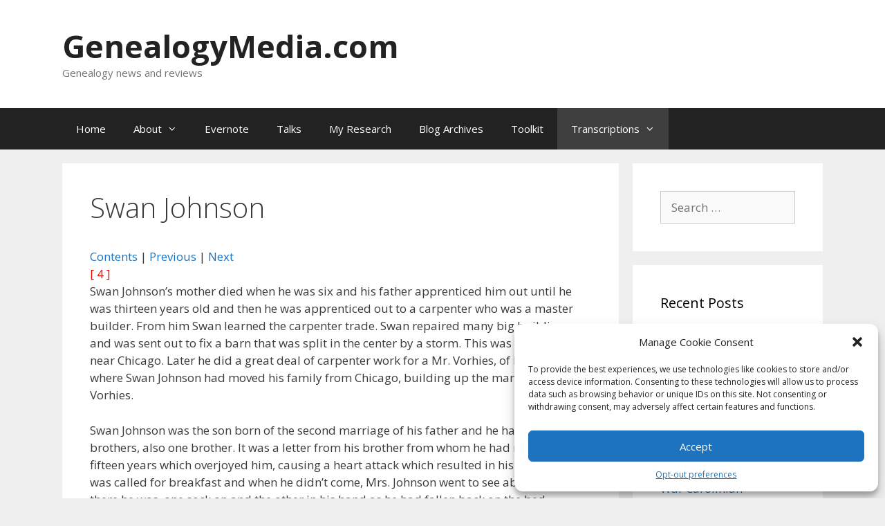

--- FILE ---
content_type: text/html; charset=UTF-8
request_url: https://genealogymedia.com/transcriptions/swan-johnson-family/swan-johnson/
body_size: 19966
content:
<!DOCTYPE html>
<html lang="en-US">
<head>
	<meta charset="UTF-8">
	<script>
(()=>{var e={};e.g=function(){if("object"==typeof globalThis)return globalThis;try{return this||new Function("return this")()}catch(e){if("object"==typeof window)return window}}(),function({ampUrl:n,isCustomizePreview:t,isAmpDevMode:r,noampQueryVarName:o,noampQueryVarValue:s,disabledStorageKey:i,mobileUserAgents:a,regexRegex:c}){if("undefined"==typeof sessionStorage)return;const d=new RegExp(c);if(!a.some((e=>{const n=e.match(d);return!(!n||!new RegExp(n[1],n[2]).test(navigator.userAgent))||navigator.userAgent.includes(e)})))return;e.g.addEventListener("DOMContentLoaded",(()=>{const e=document.getElementById("amp-mobile-version-switcher");if(!e)return;e.hidden=!1;const n=e.querySelector("a[href]");n&&n.addEventListener("click",(()=>{sessionStorage.removeItem(i)}))}));const g=r&&["paired-browsing-non-amp","paired-browsing-amp"].includes(window.name);if(sessionStorage.getItem(i)||t||g)return;const u=new URL(location.href),m=new URL(n);m.hash=u.hash,u.searchParams.has(o)&&s===u.searchParams.get(o)?sessionStorage.setItem(i,"1"):m.href!==u.href&&(window.stop(),location.replace(m.href))}({"ampUrl":"https:\/\/genealogymedia.com\/transcriptions\/swan-johnson-family\/swan-johnson\/?amp=1","noampQueryVarName":"noamp","noampQueryVarValue":"mobile","disabledStorageKey":"amp_mobile_redirect_disabled","mobileUserAgents":["Mobile","Android","Silk\/","Kindle","BlackBerry","Opera Mini","Opera Mobi"],"regexRegex":"^\\\/((?:.|\\n)+)\\\/([i]*)$","isCustomizePreview":false,"isAmpDevMode":false})})();
</script>
<title>Swan Johnson - GenealogyMedia.com</title>
<meta name='robots' content='max-image-preview:large' />
	<style>img:is([sizes="auto" i], [sizes^="auto," i]) { contain-intrinsic-size: 3000px 1500px }</style>
	<meta name="viewport" content="width=device-width, initial-scale=1"><link rel='dns-prefetch' href='//stats.wp.com' />
<link href='https://fonts.gstatic.com' crossorigin rel='preconnect' />
<link href='https://fonts.googleapis.com' crossorigin rel='preconnect' />
<link rel='preconnect' href='//i0.wp.com' />
<link rel='preconnect' href='//c0.wp.com' />
<link rel="alternate" type="application/rss+xml" title="GenealogyMedia.com &raquo; Feed" href="https://genealogymedia.com/feed/" />
<link rel="alternate" type="application/rss+xml" title="GenealogyMedia.com &raquo; Comments Feed" href="https://genealogymedia.com/comments/feed/" />
<link rel="alternate" type="application/rss+xml" title="GenealogyMedia.com &raquo; Swan Johnson Comments Feed" href="https://genealogymedia.com/transcriptions/swan-johnson-family/swan-johnson/feed/" />
<script>
window._wpemojiSettings = {"baseUrl":"https:\/\/s.w.org\/images\/core\/emoji\/16.0.1\/72x72\/","ext":".png","svgUrl":"https:\/\/s.w.org\/images\/core\/emoji\/16.0.1\/svg\/","svgExt":".svg","source":{"concatemoji":"https:\/\/genealogymedia.com\/wp-includes\/js\/wp-emoji-release.min.js?ver=49b0c38c9190e3ad220738e110f0429a"}};
/*! This file is auto-generated */
!function(s,n){var o,i,e;function c(e){try{var t={supportTests:e,timestamp:(new Date).valueOf()};sessionStorage.setItem(o,JSON.stringify(t))}catch(e){}}function p(e,t,n){e.clearRect(0,0,e.canvas.width,e.canvas.height),e.fillText(t,0,0);var t=new Uint32Array(e.getImageData(0,0,e.canvas.width,e.canvas.height).data),a=(e.clearRect(0,0,e.canvas.width,e.canvas.height),e.fillText(n,0,0),new Uint32Array(e.getImageData(0,0,e.canvas.width,e.canvas.height).data));return t.every(function(e,t){return e===a[t]})}function u(e,t){e.clearRect(0,0,e.canvas.width,e.canvas.height),e.fillText(t,0,0);for(var n=e.getImageData(16,16,1,1),a=0;a<n.data.length;a++)if(0!==n.data[a])return!1;return!0}function f(e,t,n,a){switch(t){case"flag":return n(e,"\ud83c\udff3\ufe0f\u200d\u26a7\ufe0f","\ud83c\udff3\ufe0f\u200b\u26a7\ufe0f")?!1:!n(e,"\ud83c\udde8\ud83c\uddf6","\ud83c\udde8\u200b\ud83c\uddf6")&&!n(e,"\ud83c\udff4\udb40\udc67\udb40\udc62\udb40\udc65\udb40\udc6e\udb40\udc67\udb40\udc7f","\ud83c\udff4\u200b\udb40\udc67\u200b\udb40\udc62\u200b\udb40\udc65\u200b\udb40\udc6e\u200b\udb40\udc67\u200b\udb40\udc7f");case"emoji":return!a(e,"\ud83e\udedf")}return!1}function g(e,t,n,a){var r="undefined"!=typeof WorkerGlobalScope&&self instanceof WorkerGlobalScope?new OffscreenCanvas(300,150):s.createElement("canvas"),o=r.getContext("2d",{willReadFrequently:!0}),i=(o.textBaseline="top",o.font="600 32px Arial",{});return e.forEach(function(e){i[e]=t(o,e,n,a)}),i}function t(e){var t=s.createElement("script");t.src=e,t.defer=!0,s.head.appendChild(t)}"undefined"!=typeof Promise&&(o="wpEmojiSettingsSupports",i=["flag","emoji"],n.supports={everything:!0,everythingExceptFlag:!0},e=new Promise(function(e){s.addEventListener("DOMContentLoaded",e,{once:!0})}),new Promise(function(t){var n=function(){try{var e=JSON.parse(sessionStorage.getItem(o));if("object"==typeof e&&"number"==typeof e.timestamp&&(new Date).valueOf()<e.timestamp+604800&&"object"==typeof e.supportTests)return e.supportTests}catch(e){}return null}();if(!n){if("undefined"!=typeof Worker&&"undefined"!=typeof OffscreenCanvas&&"undefined"!=typeof URL&&URL.createObjectURL&&"undefined"!=typeof Blob)try{var e="postMessage("+g.toString()+"("+[JSON.stringify(i),f.toString(),p.toString(),u.toString()].join(",")+"));",a=new Blob([e],{type:"text/javascript"}),r=new Worker(URL.createObjectURL(a),{name:"wpTestEmojiSupports"});return void(r.onmessage=function(e){c(n=e.data),r.terminate(),t(n)})}catch(e){}c(n=g(i,f,p,u))}t(n)}).then(function(e){for(var t in e)n.supports[t]=e[t],n.supports.everything=n.supports.everything&&n.supports[t],"flag"!==t&&(n.supports.everythingExceptFlag=n.supports.everythingExceptFlag&&n.supports[t]);n.supports.everythingExceptFlag=n.supports.everythingExceptFlag&&!n.supports.flag,n.DOMReady=!1,n.readyCallback=function(){n.DOMReady=!0}}).then(function(){return e}).then(function(){var e;n.supports.everything||(n.readyCallback(),(e=n.source||{}).concatemoji?t(e.concatemoji):e.wpemoji&&e.twemoji&&(t(e.twemoji),t(e.wpemoji)))}))}((window,document),window._wpemojiSettings);
</script>
<link rel='stylesheet' id='all-css-b552d72dcba6704a07fb319058f8257c' href='https://genealogymedia.com/_static/??-eJytkNtKBEEMRH/I3rCge3kQv6Uv2TZu+kLSzTJ+vT0OLKOIwuBjkZxKpeBWjS+5YW5QuUfKCrEP6VAiuE4cwHHxV8PkxMoE2ibGnVd9gMFS9twDKrwpJAxkkTHNZmtR2U4ohjFaP+0S5b/xMVvrL9D3vLO2vplLkWSOcPcc+0ta/QVNlcnmdxNDFbCq2BbQl3Il/Hwd5cfz7XVEG21hRrENq+DAVg49KyabG3kThcImj6XsLWQqjjaicyklj02Fy0AMDVD/xcneUEu6p3pJz/vj4/n8dDod9h//UPdA' type='text/css' media='all' />
<style id='generate-style-inline-css'>
body{background-color:#efefef;color:#3a3a3a;}a{color:#1e73be;}a:hover, a:focus, a:active{color:#000000;}body .grid-container{max-width:1100px;}.wp-block-group__inner-container{max-width:1100px;margin-left:auto;margin-right:auto;}:root{--contrast:#222222;--contrast-2:#575760;--contrast-3:#b2b2be;--base:#f0f0f0;--base-2:#f7f8f9;--base-3:#ffffff;--accent:#1e73be;}:root .has-contrast-color{color:var(--contrast);}:root .has-contrast-background-color{background-color:var(--contrast);}:root .has-contrast-2-color{color:var(--contrast-2);}:root .has-contrast-2-background-color{background-color:var(--contrast-2);}:root .has-contrast-3-color{color:var(--contrast-3);}:root .has-contrast-3-background-color{background-color:var(--contrast-3);}:root .has-base-color{color:var(--base);}:root .has-base-background-color{background-color:var(--base);}:root .has-base-2-color{color:var(--base-2);}:root .has-base-2-background-color{background-color:var(--base-2);}:root .has-base-3-color{color:var(--base-3);}:root .has-base-3-background-color{background-color:var(--base-3);}:root .has-accent-color{color:var(--accent);}:root .has-accent-background-color{background-color:var(--accent);}body, button, input, select, textarea{font-family:"Open Sans", sans-serif;}body{line-height:1.5;}.entry-content > [class*="wp-block-"]:not(:last-child):not(.wp-block-heading){margin-bottom:1.5em;}.main-title{font-size:45px;}.main-navigation .main-nav ul ul li a{font-size:14px;}.sidebar .widget, .footer-widgets .widget{font-size:17px;}h1{font-weight:300;font-size:40px;}h2{font-weight:300;font-size:30px;}h3{font-size:20px;}h4{font-size:inherit;}h5{font-size:inherit;}@media (max-width:768px){.main-title{font-size:30px;}h1{font-size:30px;}h2{font-size:25px;}}.top-bar{background-color:#636363;color:#ffffff;}.top-bar a{color:#ffffff;}.top-bar a:hover{color:#303030;}.site-header{background-color:#ffffff;color:#3a3a3a;}.site-header a{color:#3a3a3a;}.main-title a,.main-title a:hover{color:#222222;}.site-description{color:#757575;}.main-navigation,.main-navigation ul ul{background-color:#222222;}.main-navigation .main-nav ul li a, .main-navigation .menu-toggle, .main-navigation .menu-bar-items{color:#ffffff;}.main-navigation .main-nav ul li:not([class*="current-menu-"]):hover > a, .main-navigation .main-nav ul li:not([class*="current-menu-"]):focus > a, .main-navigation .main-nav ul li.sfHover:not([class*="current-menu-"]) > a, .main-navigation .menu-bar-item:hover > a, .main-navigation .menu-bar-item.sfHover > a{color:#ffffff;background-color:#3f3f3f;}button.menu-toggle:hover,button.menu-toggle:focus,.main-navigation .mobile-bar-items a,.main-navigation .mobile-bar-items a:hover,.main-navigation .mobile-bar-items a:focus{color:#ffffff;}.main-navigation .main-nav ul li[class*="current-menu-"] > a{color:#ffffff;background-color:#3f3f3f;}.navigation-search input[type="search"],.navigation-search input[type="search"]:active, .navigation-search input[type="search"]:focus, .main-navigation .main-nav ul li.search-item.active > a, .main-navigation .menu-bar-items .search-item.active > a{color:#ffffff;background-color:#3f3f3f;}.main-navigation ul ul{background-color:#3f3f3f;}.main-navigation .main-nav ul ul li a{color:#ffffff;}.main-navigation .main-nav ul ul li:not([class*="current-menu-"]):hover > a,.main-navigation .main-nav ul ul li:not([class*="current-menu-"]):focus > a, .main-navigation .main-nav ul ul li.sfHover:not([class*="current-menu-"]) > a{color:#ffffff;background-color:#4f4f4f;}.main-navigation .main-nav ul ul li[class*="current-menu-"] > a{color:#ffffff;background-color:#4f4f4f;}.separate-containers .inside-article, .separate-containers .comments-area, .separate-containers .page-header, .one-container .container, .separate-containers .paging-navigation, .inside-page-header{background-color:#ffffff;}.entry-meta{color:#595959;}.entry-meta a{color:#595959;}.entry-meta a:hover{color:#1e73be;}.sidebar .widget{background-color:#ffffff;}.sidebar .widget .widget-title{color:#000000;}.footer-widgets{background-color:#ffffff;}.footer-widgets .widget-title{color:#000000;}.site-info{color:#ffffff;background-color:#222222;}.site-info a{color:#ffffff;}.site-info a:hover{color:#606060;}.footer-bar .widget_nav_menu .current-menu-item a{color:#606060;}input[type="text"],input[type="email"],input[type="url"],input[type="password"],input[type="search"],input[type="tel"],input[type="number"],textarea,select{color:#666666;background-color:#fafafa;border-color:#cccccc;}input[type="text"]:focus,input[type="email"]:focus,input[type="url"]:focus,input[type="password"]:focus,input[type="search"]:focus,input[type="tel"]:focus,input[type="number"]:focus,textarea:focus,select:focus{color:#666666;background-color:#ffffff;border-color:#bfbfbf;}button,html input[type="button"],input[type="reset"],input[type="submit"],a.button,a.wp-block-button__link:not(.has-background){color:#ffffff;background-color:#666666;}button:hover,html input[type="button"]:hover,input[type="reset"]:hover,input[type="submit"]:hover,a.button:hover,button:focus,html input[type="button"]:focus,input[type="reset"]:focus,input[type="submit"]:focus,a.button:focus,a.wp-block-button__link:not(.has-background):active,a.wp-block-button__link:not(.has-background):focus,a.wp-block-button__link:not(.has-background):hover{color:#ffffff;background-color:#3f3f3f;}a.generate-back-to-top{background-color:rgba( 0,0,0,0.4 );color:#ffffff;}a.generate-back-to-top:hover,a.generate-back-to-top:focus{background-color:rgba( 0,0,0,0.6 );color:#ffffff;}:root{--gp-search-modal-bg-color:var(--base-3);--gp-search-modal-text-color:var(--contrast);--gp-search-modal-overlay-bg-color:rgba(0,0,0,0.2);}@media (max-width:768px){.main-navigation .menu-bar-item:hover > a, .main-navigation .menu-bar-item.sfHover > a{background:none;color:#ffffff;}}.inside-top-bar{padding:10px;}.inside-header{padding:40px;}.site-main .wp-block-group__inner-container{padding:40px;}.entry-content .alignwide, body:not(.no-sidebar) .entry-content .alignfull{margin-left:-40px;width:calc(100% + 80px);max-width:calc(100% + 80px);}.rtl .menu-item-has-children .dropdown-menu-toggle{padding-left:20px;}.rtl .main-navigation .main-nav ul li.menu-item-has-children > a{padding-right:20px;}.site-info{padding:20px;}@media (max-width:768px){.separate-containers .inside-article, .separate-containers .comments-area, .separate-containers .page-header, .separate-containers .paging-navigation, .one-container .site-content, .inside-page-header{padding:30px;}.site-main .wp-block-group__inner-container{padding:30px;}.site-info{padding-right:10px;padding-left:10px;}.entry-content .alignwide, body:not(.no-sidebar) .entry-content .alignfull{margin-left:-30px;width:calc(100% + 60px);max-width:calc(100% + 60px);}}.one-container .sidebar .widget{padding:0px;}@media (max-width:768px){.main-navigation .menu-toggle,.main-navigation .mobile-bar-items,.sidebar-nav-mobile:not(#sticky-placeholder){display:block;}.main-navigation ul,.gen-sidebar-nav{display:none;}[class*="nav-float-"] .site-header .inside-header > *{float:none;clear:both;}}
</style>
<link crossorigin="anonymous" rel='stylesheet' id='generate-fonts-css' href='//fonts.googleapis.com/css?family=Open+Sans:300,300italic,regular,italic,600,600italic,700,700italic,800,800italic' media='all' />
<style id='wp-emoji-styles-inline-css'>

	img.wp-smiley, img.emoji {
		display: inline !important;
		border: none !important;
		box-shadow: none !important;
		height: 1em !important;
		width: 1em !important;
		margin: 0 0.07em !important;
		vertical-align: -0.1em !important;
		background: none !important;
		padding: 0 !important;
	}
</style>
<style id='classic-theme-styles-inline-css'>
/*! This file is auto-generated */
.wp-block-button__link{color:#fff;background-color:#32373c;border-radius:9999px;box-shadow:none;text-decoration:none;padding:calc(.667em + 2px) calc(1.333em + 2px);font-size:1.125em}.wp-block-file__button{background:#32373c;color:#fff;text-decoration:none}
</style>
<style id='jetpack-sharing-buttons-style-inline-css'>
.jetpack-sharing-buttons__services-list{display:flex;flex-direction:row;flex-wrap:wrap;gap:0;list-style-type:none;margin:5px;padding:0}.jetpack-sharing-buttons__services-list.has-small-icon-size{font-size:12px}.jetpack-sharing-buttons__services-list.has-normal-icon-size{font-size:16px}.jetpack-sharing-buttons__services-list.has-large-icon-size{font-size:24px}.jetpack-sharing-buttons__services-list.has-huge-icon-size{font-size:36px}@media print{.jetpack-sharing-buttons__services-list{display:none!important}}.editor-styles-wrapper .wp-block-jetpack-sharing-buttons{gap:0;padding-inline-start:0}ul.jetpack-sharing-buttons__services-list.has-background{padding:1.25em 2.375em}
</style>
<style id='global-styles-inline-css'>
:root{--wp--preset--aspect-ratio--square: 1;--wp--preset--aspect-ratio--4-3: 4/3;--wp--preset--aspect-ratio--3-4: 3/4;--wp--preset--aspect-ratio--3-2: 3/2;--wp--preset--aspect-ratio--2-3: 2/3;--wp--preset--aspect-ratio--16-9: 16/9;--wp--preset--aspect-ratio--9-16: 9/16;--wp--preset--color--black: #000000;--wp--preset--color--cyan-bluish-gray: #abb8c3;--wp--preset--color--white: #ffffff;--wp--preset--color--pale-pink: #f78da7;--wp--preset--color--vivid-red: #cf2e2e;--wp--preset--color--luminous-vivid-orange: #ff6900;--wp--preset--color--luminous-vivid-amber: #fcb900;--wp--preset--color--light-green-cyan: #7bdcb5;--wp--preset--color--vivid-green-cyan: #00d084;--wp--preset--color--pale-cyan-blue: #8ed1fc;--wp--preset--color--vivid-cyan-blue: #0693e3;--wp--preset--color--vivid-purple: #9b51e0;--wp--preset--color--contrast: var(--contrast);--wp--preset--color--contrast-2: var(--contrast-2);--wp--preset--color--contrast-3: var(--contrast-3);--wp--preset--color--base: var(--base);--wp--preset--color--base-2: var(--base-2);--wp--preset--color--base-3: var(--base-3);--wp--preset--color--accent: var(--accent);--wp--preset--gradient--vivid-cyan-blue-to-vivid-purple: linear-gradient(135deg,rgb(6,147,227) 0%,rgb(155,81,224) 100%);--wp--preset--gradient--light-green-cyan-to-vivid-green-cyan: linear-gradient(135deg,rgb(122,220,180) 0%,rgb(0,208,130) 100%);--wp--preset--gradient--luminous-vivid-amber-to-luminous-vivid-orange: linear-gradient(135deg,rgb(252,185,0) 0%,rgb(255,105,0) 100%);--wp--preset--gradient--luminous-vivid-orange-to-vivid-red: linear-gradient(135deg,rgb(255,105,0) 0%,rgb(207,46,46) 100%);--wp--preset--gradient--very-light-gray-to-cyan-bluish-gray: linear-gradient(135deg,rgb(238,238,238) 0%,rgb(169,184,195) 100%);--wp--preset--gradient--cool-to-warm-spectrum: linear-gradient(135deg,rgb(74,234,220) 0%,rgb(151,120,209) 20%,rgb(207,42,186) 40%,rgb(238,44,130) 60%,rgb(251,105,98) 80%,rgb(254,248,76) 100%);--wp--preset--gradient--blush-light-purple: linear-gradient(135deg,rgb(255,206,236) 0%,rgb(152,150,240) 100%);--wp--preset--gradient--blush-bordeaux: linear-gradient(135deg,rgb(254,205,165) 0%,rgb(254,45,45) 50%,rgb(107,0,62) 100%);--wp--preset--gradient--luminous-dusk: linear-gradient(135deg,rgb(255,203,112) 0%,rgb(199,81,192) 50%,rgb(65,88,208) 100%);--wp--preset--gradient--pale-ocean: linear-gradient(135deg,rgb(255,245,203) 0%,rgb(182,227,212) 50%,rgb(51,167,181) 100%);--wp--preset--gradient--electric-grass: linear-gradient(135deg,rgb(202,248,128) 0%,rgb(113,206,126) 100%);--wp--preset--gradient--midnight: linear-gradient(135deg,rgb(2,3,129) 0%,rgb(40,116,252) 100%);--wp--preset--font-size--small: 13px;--wp--preset--font-size--medium: 20px;--wp--preset--font-size--large: 36px;--wp--preset--font-size--x-large: 42px;--wp--preset--spacing--20: 0.44rem;--wp--preset--spacing--30: 0.67rem;--wp--preset--spacing--40: 1rem;--wp--preset--spacing--50: 1.5rem;--wp--preset--spacing--60: 2.25rem;--wp--preset--spacing--70: 3.38rem;--wp--preset--spacing--80: 5.06rem;--wp--preset--shadow--natural: 6px 6px 9px rgba(0, 0, 0, 0.2);--wp--preset--shadow--deep: 12px 12px 50px rgba(0, 0, 0, 0.4);--wp--preset--shadow--sharp: 6px 6px 0px rgba(0, 0, 0, 0.2);--wp--preset--shadow--outlined: 6px 6px 0px -3px rgb(255, 255, 255), 6px 6px rgb(0, 0, 0);--wp--preset--shadow--crisp: 6px 6px 0px rgb(0, 0, 0);}:where(.is-layout-flex){gap: 0.5em;}:where(.is-layout-grid){gap: 0.5em;}body .is-layout-flex{display: flex;}.is-layout-flex{flex-wrap: wrap;align-items: center;}.is-layout-flex > :is(*, div){margin: 0;}body .is-layout-grid{display: grid;}.is-layout-grid > :is(*, div){margin: 0;}:where(.wp-block-columns.is-layout-flex){gap: 2em;}:where(.wp-block-columns.is-layout-grid){gap: 2em;}:where(.wp-block-post-template.is-layout-flex){gap: 1.25em;}:where(.wp-block-post-template.is-layout-grid){gap: 1.25em;}.has-black-color{color: var(--wp--preset--color--black) !important;}.has-cyan-bluish-gray-color{color: var(--wp--preset--color--cyan-bluish-gray) !important;}.has-white-color{color: var(--wp--preset--color--white) !important;}.has-pale-pink-color{color: var(--wp--preset--color--pale-pink) !important;}.has-vivid-red-color{color: var(--wp--preset--color--vivid-red) !important;}.has-luminous-vivid-orange-color{color: var(--wp--preset--color--luminous-vivid-orange) !important;}.has-luminous-vivid-amber-color{color: var(--wp--preset--color--luminous-vivid-amber) !important;}.has-light-green-cyan-color{color: var(--wp--preset--color--light-green-cyan) !important;}.has-vivid-green-cyan-color{color: var(--wp--preset--color--vivid-green-cyan) !important;}.has-pale-cyan-blue-color{color: var(--wp--preset--color--pale-cyan-blue) !important;}.has-vivid-cyan-blue-color{color: var(--wp--preset--color--vivid-cyan-blue) !important;}.has-vivid-purple-color{color: var(--wp--preset--color--vivid-purple) !important;}.has-black-background-color{background-color: var(--wp--preset--color--black) !important;}.has-cyan-bluish-gray-background-color{background-color: var(--wp--preset--color--cyan-bluish-gray) !important;}.has-white-background-color{background-color: var(--wp--preset--color--white) !important;}.has-pale-pink-background-color{background-color: var(--wp--preset--color--pale-pink) !important;}.has-vivid-red-background-color{background-color: var(--wp--preset--color--vivid-red) !important;}.has-luminous-vivid-orange-background-color{background-color: var(--wp--preset--color--luminous-vivid-orange) !important;}.has-luminous-vivid-amber-background-color{background-color: var(--wp--preset--color--luminous-vivid-amber) !important;}.has-light-green-cyan-background-color{background-color: var(--wp--preset--color--light-green-cyan) !important;}.has-vivid-green-cyan-background-color{background-color: var(--wp--preset--color--vivid-green-cyan) !important;}.has-pale-cyan-blue-background-color{background-color: var(--wp--preset--color--pale-cyan-blue) !important;}.has-vivid-cyan-blue-background-color{background-color: var(--wp--preset--color--vivid-cyan-blue) !important;}.has-vivid-purple-background-color{background-color: var(--wp--preset--color--vivid-purple) !important;}.has-black-border-color{border-color: var(--wp--preset--color--black) !important;}.has-cyan-bluish-gray-border-color{border-color: var(--wp--preset--color--cyan-bluish-gray) !important;}.has-white-border-color{border-color: var(--wp--preset--color--white) !important;}.has-pale-pink-border-color{border-color: var(--wp--preset--color--pale-pink) !important;}.has-vivid-red-border-color{border-color: var(--wp--preset--color--vivid-red) !important;}.has-luminous-vivid-orange-border-color{border-color: var(--wp--preset--color--luminous-vivid-orange) !important;}.has-luminous-vivid-amber-border-color{border-color: var(--wp--preset--color--luminous-vivid-amber) !important;}.has-light-green-cyan-border-color{border-color: var(--wp--preset--color--light-green-cyan) !important;}.has-vivid-green-cyan-border-color{border-color: var(--wp--preset--color--vivid-green-cyan) !important;}.has-pale-cyan-blue-border-color{border-color: var(--wp--preset--color--pale-cyan-blue) !important;}.has-vivid-cyan-blue-border-color{border-color: var(--wp--preset--color--vivid-cyan-blue) !important;}.has-vivid-purple-border-color{border-color: var(--wp--preset--color--vivid-purple) !important;}.has-vivid-cyan-blue-to-vivid-purple-gradient-background{background: var(--wp--preset--gradient--vivid-cyan-blue-to-vivid-purple) !important;}.has-light-green-cyan-to-vivid-green-cyan-gradient-background{background: var(--wp--preset--gradient--light-green-cyan-to-vivid-green-cyan) !important;}.has-luminous-vivid-amber-to-luminous-vivid-orange-gradient-background{background: var(--wp--preset--gradient--luminous-vivid-amber-to-luminous-vivid-orange) !important;}.has-luminous-vivid-orange-to-vivid-red-gradient-background{background: var(--wp--preset--gradient--luminous-vivid-orange-to-vivid-red) !important;}.has-very-light-gray-to-cyan-bluish-gray-gradient-background{background: var(--wp--preset--gradient--very-light-gray-to-cyan-bluish-gray) !important;}.has-cool-to-warm-spectrum-gradient-background{background: var(--wp--preset--gradient--cool-to-warm-spectrum) !important;}.has-blush-light-purple-gradient-background{background: var(--wp--preset--gradient--blush-light-purple) !important;}.has-blush-bordeaux-gradient-background{background: var(--wp--preset--gradient--blush-bordeaux) !important;}.has-luminous-dusk-gradient-background{background: var(--wp--preset--gradient--luminous-dusk) !important;}.has-pale-ocean-gradient-background{background: var(--wp--preset--gradient--pale-ocean) !important;}.has-electric-grass-gradient-background{background: var(--wp--preset--gradient--electric-grass) !important;}.has-midnight-gradient-background{background: var(--wp--preset--gradient--midnight) !important;}.has-small-font-size{font-size: var(--wp--preset--font-size--small) !important;}.has-medium-font-size{font-size: var(--wp--preset--font-size--medium) !important;}.has-large-font-size{font-size: var(--wp--preset--font-size--large) !important;}.has-x-large-font-size{font-size: var(--wp--preset--font-size--x-large) !important;}
:where(.wp-block-columns.is-layout-flex){gap: 2em;}:where(.wp-block-columns.is-layout-grid){gap: 2em;}
:root :where(.wp-block-pullquote){font-size: 1.5em;line-height: 1.6;}
:where(.wp-block-post-template.is-layout-flex){gap: 1.25em;}:where(.wp-block-post-template.is-layout-grid){gap: 1.25em;}
</style>
<style id='akismet-widget-style-inline-css'>

			.a-stats {
				--akismet-color-mid-green: #357b49;
				--akismet-color-white: #fff;
				--akismet-color-light-grey: #f6f7f7;

				max-width: 350px;
				width: auto;
			}

			.a-stats * {
				all: unset;
				box-sizing: border-box;
			}

			.a-stats strong {
				font-weight: 600;
			}

			.a-stats a.a-stats__link,
			.a-stats a.a-stats__link:visited,
			.a-stats a.a-stats__link:active {
				background: var(--akismet-color-mid-green);
				border: none;
				box-shadow: none;
				border-radius: 8px;
				color: var(--akismet-color-white);
				cursor: pointer;
				display: block;
				font-family: -apple-system, BlinkMacSystemFont, 'Segoe UI', 'Roboto', 'Oxygen-Sans', 'Ubuntu', 'Cantarell', 'Helvetica Neue', sans-serif;
				font-weight: 500;
				padding: 12px;
				text-align: center;
				text-decoration: none;
				transition: all 0.2s ease;
			}

			/* Extra specificity to deal with TwentyTwentyOne focus style */
			.widget .a-stats a.a-stats__link:focus {
				background: var(--akismet-color-mid-green);
				color: var(--akismet-color-white);
				text-decoration: none;
			}

			.a-stats a.a-stats__link:hover {
				filter: brightness(110%);
				box-shadow: 0 4px 12px rgba(0, 0, 0, 0.06), 0 0 2px rgba(0, 0, 0, 0.16);
			}

			.a-stats .count {
				color: var(--akismet-color-white);
				display: block;
				font-size: 1.5em;
				line-height: 1.4;
				padding: 0 13px;
				white-space: nowrap;
			}
		
</style>
<style id='wp-typography-custom-inline-css'>
sub, sup{font-size: 75%;line-height: 100%}sup{vertical-align: 60%}sub{vertical-align: -10%}.amp{font-family: Baskerville, "Goudy Old Style", Palatino, "Book Antiqua", "Warnock Pro", serif;font-size: 1.1em;font-style: italic;font-weight: normal;line-height: 1em}.caps{font-size: 90%}.dquo{margin-left: -0.4em}.quo{margin-left: -0.2em}.pull-single{margin-left: -0.15em}.push-single{margin-right: 0.15em}.pull-double{margin-left: -0.38em}.push-double{margin-right: 0.38em}
</style>
<style id='wp-typography-safari-font-workaround-inline-css'>
body {-webkit-font-feature-settings: "liga";font-feature-settings: "liga";-ms-font-feature-settings: normal;}
</style>
<script id="burst-js-extra">
var burst = {"tracking":{"isInitialHit":true,"lastUpdateTimestamp":0,"beacon_url":"https:\/\/genealogymedia.com\/wp-content\/plugins\/burst-statistics\/endpoint.php"},"options":{"cookieless":0,"pageUrl":"https:\/\/genealogymedia.com\/transcriptions\/swan-johnson-family\/swan-johnson\/","beacon_enabled":1,"do_not_track":0,"enable_turbo_mode":0,"track_url_change":0,"cookie_retention_days":30},"goals":{"completed":[],"scriptUrl":"https:\/\/genealogymedia.com\/wp-content\/plugins\/burst-statistics\/\/assets\/js\/build\/burst-goals.js?v=2.0.8","active":[]},"cache":{"uid":null,"fingerprint":null,"isUserAgent":null,"isDoNotTrack":null,"useCookies":null}};
</script>
<script type='text/javascript'  src='https://genealogymedia.com/_static/??-eJyNjEsOwjAMRC9Ea1WC0i4QZ+nHSl0SJ8o4guMXRNaI1Wg08x49U7NENVaj5IsTBc0lwxrYZAKTBbSxT5xBJoED12iDaLvjRP8YJoANtH8m8ev38MvgyrvOnF0FthgfINGVXxW7h1t3PY/jZRj67gDz7UqH'></script>
<script src="https://genealogymedia.com/wp-content/plugins/gutenberg/build/i18n/index.min.js?ver=bd5a2533e717a1043151" id="wp-i18n-js"></script>
<script id="wp-i18n-js-after">
wp.i18n.setLocaleData( { 'text direction\u0004ltr': [ 'ltr' ] } );
</script>
<link rel="https://api.w.org/" href="https://genealogymedia.com/wp-json/" /><link rel="alternate" title="JSON" type="application/json" href="https://genealogymedia.com/wp-json/wp/v2/pages/815" /><link rel="canonical" href="https://genealogymedia.com/transcriptions/swan-johnson-family/swan-johnson/" />
<link rel="alternate" title="oEmbed (JSON)" type="application/json+oembed" href="https://genealogymedia.com/wp-json/oembed/1.0/embed?url=https%3A%2F%2Fgenealogymedia.com%2Ftranscriptions%2Fswan-johnson-family%2Fswan-johnson%2F" />
<link rel="alternate" title="oEmbed (XML)" type="text/xml+oembed" href="https://genealogymedia.com/wp-json/oembed/1.0/embed?url=https%3A%2F%2Fgenealogymedia.com%2Ftranscriptions%2Fswan-johnson-family%2Fswan-johnson%2F&#038;format=xml" />
<link rel="alternate" type="text/html" media="only screen and (max-width: 640px)" href="https://genealogymedia.com/transcriptions/swan-johnson-family/swan-johnson/?amp=1">	<style>img#wpstats{display:none}</style>
					<style>.cmplz-hidden {
					display: none !important;
				}</style><link rel="amphtml" href="https://genealogymedia.com/transcriptions/swan-johnson-family/swan-johnson/?amp=1"><style>#amp-mobile-version-switcher{left:0;position:absolute;width:100%;z-index:100}#amp-mobile-version-switcher>a{background-color:#444;border:0;color:#eaeaea;display:block;font-family:-apple-system,BlinkMacSystemFont,Segoe UI,Roboto,Oxygen-Sans,Ubuntu,Cantarell,Helvetica Neue,sans-serif;font-size:16px;font-weight:600;padding:15px 0;text-align:center;-webkit-text-decoration:none;text-decoration:none}#amp-mobile-version-switcher>a:active,#amp-mobile-version-switcher>a:focus,#amp-mobile-version-switcher>a:hover{-webkit-text-decoration:underline;text-decoration:underline}</style></head>

<body data-rsssl=1 data-cmplz=1 class="wp-singular page-template-default page page-id-815 page-child parent-pageid-795 wp-embed-responsive wp-theme-generatepress right-sidebar nav-below-header separate-containers fluid-header active-footer-widgets-3 nav-aligned-left header-aligned-left dropdown-hover" itemtype="https://schema.org/WebPage" itemscope>
	<a class="screen-reader-text skip-link" href="#content" title="Skip to content">Skip to content</a>		<header class="site-header" id="masthead" aria-label="Site"  itemtype="https://schema.org/WPHeader" itemscope>
			<div class="inside-header grid-container grid-parent">
				<div class="site-branding">
						<p class="main-title" itemprop="headline">
					<a href="https://genealogymedia.com/" rel="home">GenealogyMedia.com</a>
				</p>
						<p class="site-description" itemprop="description">Genealogy news and reviews</p>
					</div>			</div>
		</header>
				<nav class="main-navigation sub-menu-right" id="site-navigation" aria-label="Primary"  itemtype="https://schema.org/SiteNavigationElement" itemscope>
			<div class="inside-navigation grid-container grid-parent">
								<button class="menu-toggle" aria-controls="primary-menu" aria-expanded="false">
					<span class="mobile-menu">Menu</span>				</button>
				<div id="primary-menu" class="main-nav"><ul id="menu-menu-1" class=" menu sf-menu"><li id="menu-item-2155" class="menu-item menu-item-type-custom menu-item-object-custom menu-item-home menu-item-2155"><a href="https://genealogymedia.com/">Home</a></li>
<li id="menu-item-2156" class="menu-item menu-item-type-post_type menu-item-object-page menu-item-has-children menu-item-2156"><a href="https://genealogymedia.com/about/">About<span role="presentation" class="dropdown-menu-toggle"></span></a>
<ul class="sub-menu">
	<li id="menu-item-2157" class="menu-item menu-item-type-post_type menu-item-object-page menu-item-2157"><a href="https://genealogymedia.com/about/services/">Services</a></li>
	<li id="menu-item-2158" class="menu-item menu-item-type-post_type menu-item-object-page menu-item-2158"><a href="https://genealogymedia.com/about/websites/">Websites</a></li>
	<li id="menu-item-2159" class="menu-item menu-item-type-post_type menu-item-object-page menu-item-2159"><a href="https://genealogymedia.com/about/biography/">Biography</a></li>
	<li id="menu-item-2160" class="menu-item menu-item-type-post_type menu-item-object-page menu-item-2160"><a href="https://genealogymedia.com/about/contact-us/">Contact Us</a></li>
	<li id="menu-item-2162" class="menu-item menu-item-type-post_type menu-item-object-page menu-item-2162"><a href="https://genealogymedia.com/opt-out-preferences/">Opt-out preferences</a></li>
</ul>
</li>
<li id="menu-item-2161" class="menu-item menu-item-type-post_type menu-item-object-page menu-item-2161"><a href="https://genealogymedia.com/evernote/">Evernote</a></li>
<li id="menu-item-2163" class="menu-item menu-item-type-post_type menu-item-object-page menu-item-2163"><a href="https://genealogymedia.com/talks/">Talks</a></li>
<li id="menu-item-2164" class="menu-item menu-item-type-post_type menu-item-object-page menu-item-2164"><a href="https://genealogymedia.com/tng/">My Research</a></li>
<li id="menu-item-2165" class="menu-item menu-item-type-post_type menu-item-object-page menu-item-2165"><a href="https://genealogymedia.com/archives/">Blog Archives</a></li>
<li id="menu-item-2166" class="menu-item menu-item-type-post_type menu-item-object-page menu-item-2166"><a href="https://genealogymedia.com/toolkit/">Toolkit</a></li>
<li id="menu-item-2167" class="menu-item menu-item-type-post_type menu-item-object-page current-page-ancestor current-menu-ancestor current_page_ancestor menu-item-has-children menu-item-2167"><a href="https://genealogymedia.com/transcriptions/">Transcriptions<span role="presentation" class="dropdown-menu-toggle"></span></a>
<ul class="sub-menu">
	<li id="menu-item-2168" class="menu-item menu-item-type-post_type menu-item-object-page menu-item-2168"><a href="https://genealogymedia.com/transcriptions/genoa-man/">“Genoa Man Killed Sunday Relative Of Nels Johnson”</a></li>
	<li id="menu-item-2169" class="menu-item menu-item-type-post_type menu-item-object-page menu-item-has-children menu-item-2169"><a href="https://genealogymedia.com/transcriptions/history-of-the-graham-family/">David Graham’s History of the Graham Family (1899)<span role="presentation" class="dropdown-menu-toggle"></span></a>
	<ul class="sub-menu">
		<li id="menu-item-2170" class="menu-item menu-item-type-post_type menu-item-object-page menu-item-2170"><a href="https://genealogymedia.com/transcriptions/history-of-the-graham-family/preface/">Preface.</a></li>
		<li id="menu-item-2171" class="menu-item menu-item-type-post_type menu-item-object-page menu-item-2171"><a href="https://genealogymedia.com/transcriptions/history-of-the-graham-family/grahams-are-scotch-irish/">Grahams are Scotch Irish</a></li>
		<li id="menu-item-2172" class="menu-item menu-item-type-post_type menu-item-object-page menu-item-2172"><a href="https://genealogymedia.com/transcriptions/history-of-the-graham-family/from-scotland-to-virginia/">From Scotland to Virginia</a></li>
		<li id="menu-item-2173" class="menu-item menu-item-type-post_type menu-item-object-page menu-item-2173"><a href="https://genealogymedia.com/transcriptions/history-of-the-graham-family/john-grahams-will/">John Graham’s Will</a></li>
		<li id="menu-item-2174" class="menu-item menu-item-type-post_type menu-item-object-page menu-item-2174"><a href="https://genealogymedia.com/transcriptions/history-of-the-graham-family/john-grahams-children/">John Graham’s Children</a></li>
		<li id="menu-item-2175" class="menu-item menu-item-type-post_type menu-item-object-page menu-item-2175"><a href="https://genealogymedia.com/transcriptions/history-of-the-graham-family/descendents-of-lanty-kincaid/">[ The descendants of Lanty Kincaid ]</a></li>
		<li id="menu-item-2176" class="menu-item menu-item-type-post_type menu-item-object-page menu-item-2176"><a href="https://genealogymedia.com/transcriptions/history-of-the-graham-family/anne-daughter-of-john/">Anne, daughter of John Graham, Sr.</a></li>
		<li id="menu-item-2177" class="menu-item menu-item-type-post_type menu-item-object-page menu-item-2177"><a href="https://genealogymedia.com/transcriptions/history-of-the-graham-family/betsy-daughter-of-john/">[ Betsy, daughter of John Graham, Sr. ]</a></li>
		<li id="menu-item-2178" class="menu-item menu-item-type-post_type menu-item-object-page menu-item-2178"><a href="https://genealogymedia.com/transcriptions/history-of-the-graham-family/florence-graham-married/">Florence Graham married</a></li>
		<li id="menu-item-2179" class="menu-item menu-item-type-post_type menu-item-object-page menu-item-2179"><a href="https://genealogymedia.com/transcriptions/history-of-the-graham-family/house-of-james-graham/">House of James Graham, Sr., at Lowell</a></li>
		<li id="menu-item-2180" class="menu-item menu-item-type-post_type menu-item-object-page menu-item-2180"><a href="https://genealogymedia.com/transcriptions/history-of-the-graham-family/early-settlement-of-lowell/">Early Settlement of Lowell</a></li>
		<li id="menu-item-2181" class="menu-item menu-item-type-post_type menu-item-object-page menu-item-2181"><a href="https://genealogymedia.com/transcriptions/history-of-the-graham-family/samuel-and-james-guinn/">[The descendants of Samuel and James Guinn]</a></li>
		<li id="menu-item-2182" class="menu-item menu-item-type-post_type menu-item-object-page menu-item-2182"><a href="https://genealogymedia.com/transcriptions/history-of-the-graham-family/other-early-settlers/">[Other Early Settlers]</a></li>
		<li id="menu-item-2183" class="menu-item menu-item-type-post_type menu-item-object-page menu-item-2183"><a href="https://genealogymedia.com/transcriptions/history-of-the-graham-family/james-and-florence/">James and Florence Graham’s Family</a></li>
		<li id="menu-item-2184" class="menu-item menu-item-type-post_type menu-item-object-page menu-item-2184"><a href="https://genealogymedia.com/transcriptions/history-of-the-graham-family/joseph-and-rebecca-graham/">Joseph and Rebecca Graham</a></li>
		<li id="menu-item-2185" class="menu-item menu-item-type-post_type menu-item-object-page menu-item-2185"><a href="https://genealogymedia.com/transcriptions/history-of-the-graham-family/joseph-and-rebecca-children/">Joseph and Rebecca Graham’s Children</a></li>
		<li id="menu-item-2186" class="menu-item menu-item-type-post_type menu-item-object-page menu-item-2186"><a href="https://genealogymedia.com/transcriptions/history-of-the-graham-family/more-concerning-settlement/">More concerning early settlement of Lowell</a></li>
	</ul>
</li>
	<li id="menu-item-2187" class="menu-item menu-item-type-post_type menu-item-object-page current-page-ancestor current-menu-ancestor current-menu-parent current-page-parent current_page_parent current_page_ancestor menu-item-has-children menu-item-2187"><a href="https://genealogymedia.com/transcriptions/swan-johnson-family/">History of Swan Johnson Family of Nance County, Nebraska, January 1936<span role="presentation" class="dropdown-menu-toggle"></span></a>
	<ul class="sub-menu">
		<li id="menu-item-2188" class="menu-item menu-item-type-post_type menu-item-object-page menu-item-2188"><a href="https://genealogymedia.com/transcriptions/swan-johnson-family/swan-johnson-family-title/">History of Swan Johnson Family [Title]</a></li>
		<li id="menu-item-2189" class="menu-item menu-item-type-post_type menu-item-object-page menu-item-2189"><a href="https://genealogymedia.com/transcriptions/swan-johnson-family/mr-and-mrs-swan-johnson/">Mr. and Mrs. Swan Johnson and Their Descendants</a></li>
		<li id="menu-item-2190" class="menu-item menu-item-type-post_type menu-item-object-page menu-item-2190"><a href="https://genealogymedia.com/transcriptions/swan-johnson-family/mrs-kjerstin-johnson/">Mrs. Kjerstin Johnson, nee Vesterson</a></li>
		<li id="menu-item-2191" class="menu-item menu-item-type-post_type menu-item-object-page current-menu-item page_item page-item-815 current_page_item menu-item-2191"><a href="https://genealogymedia.com/transcriptions/swan-johnson-family/swan-johnson/" aria-current="page">Swan Johnson</a></li>
		<li id="menu-item-2192" class="menu-item menu-item-type-post_type menu-item-object-page menu-item-2192"><a href="https://genealogymedia.com/transcriptions/swan-johnson-family/children/">Children of Mr. and Mrs. Swan Johson</a></li>
		<li id="menu-item-2193" class="menu-item menu-item-type-post_type menu-item-object-page menu-item-2193"><a href="https://genealogymedia.com/transcriptions/swan-johnson-family/thilda-johnson/">Thilda Johnson</a></li>
		<li id="menu-item-2194" class="menu-item menu-item-type-post_type menu-item-object-page menu-item-2194"><a href="https://genealogymedia.com/transcriptions/swan-johnson-family/children-of-thilda-johnson/">[Children of Thilda Johnson]</a></li>
		<li id="menu-item-2195" class="menu-item menu-item-type-post_type menu-item-object-page menu-item-2195"><a href="https://genealogymedia.com/transcriptions/swan-johnson-family/peter-r-johnson/">Peter R. Johnson</a></li>
		<li id="menu-item-2196" class="menu-item menu-item-type-post_type menu-item-object-page menu-item-2196"><a href="https://genealogymedia.com/transcriptions/swan-johnson-family/john-johnson/">John Johnson</a></li>
		<li id="menu-item-2197" class="menu-item menu-item-type-post_type menu-item-object-page menu-item-2197"><a href="https://genealogymedia.com/transcriptions/swan-johnson-family/nels-johnson/">Nels Johnson</a></li>
		<li id="menu-item-2198" class="menu-item menu-item-type-post_type menu-item-object-page menu-item-2198"><a href="https://genealogymedia.com/transcriptions/swan-johnson-family/children-of-nels-johnson/">[Children of Nels Johnson]</a></li>
		<li id="menu-item-2199" class="menu-item menu-item-type-post_type menu-item-object-page menu-item-2199"><a href="https://genealogymedia.com/transcriptions/swan-johnson-family/ida-johnson/">Ida Johnson</a></li>
		<li id="menu-item-2200" class="menu-item menu-item-type-post_type menu-item-object-page menu-item-2200"><a href="https://genealogymedia.com/transcriptions/swan-johnson-family/eric-johnson/">Eric Johnson</a></li>
		<li id="menu-item-2201" class="menu-item menu-item-type-post_type menu-item-object-page menu-item-2201"><a href="https://genealogymedia.com/transcriptions/swan-johnson-family/william-johnson/">William Johnson</a></li>
		<li id="menu-item-2202" class="menu-item menu-item-type-post_type menu-item-object-page menu-item-2202"><a href="https://genealogymedia.com/transcriptions/swan-johnson-family/victor-o-johnson/">Victor O. Johnson</a></li>
		<li id="menu-item-2203" class="menu-item menu-item-type-post_type menu-item-object-page menu-item-2203"><a href="https://genealogymedia.com/transcriptions/swan-johnson-family/ellen-johnson/">Ellen Johnson</a></li>
	</ul>
</li>
	<li id="menu-item-2204" class="menu-item menu-item-type-post_type menu-item-object-page menu-item-has-children menu-item-2204"><a href="https://genealogymedia.com/transcriptions/wills-monroe-county/">Wills, Monroe County, VA (later WV)<span role="presentation" class="dropdown-menu-toggle"></span></a>
	<ul class="sub-menu">
		<li id="menu-item-2205" class="menu-item menu-item-type-post_type menu-item-object-page menu-item-2205"><a href="https://genealogymedia.com/transcriptions/wills-monroe-county/will-of-james-graham-1813/">Will of James Graham, 1813</a></li>
	</ul>
</li>
</ul>
</li>
</ul></div>			</div>
		</nav>
		
	<div class="site grid-container container hfeed grid-parent" id="page">
				<div class="site-content" id="content">
			
	<div class="content-area grid-parent mobile-grid-100 grid-75 tablet-grid-75" id="primary">
		<main class="site-main" id="main">
			
<article id="post-815" class="post-815 page type-page status-publish" itemtype="https://schema.org/CreativeWork" itemscope>
	<div class="inside-article">
		
			<header class="entry-header">
				<h1 class="entry-title" itemprop="headline">Swan Johnson</h1>			</header>

			
		<div class="entry-content" itemprop="text">
			<div class="pages-navbar"><a href="https://genealogymedia.com/transcriptions/swan-johnson-family/">Con­tents</a> | <a href="https://genealogymedia.com/transcriptions/swan-johnson-family/mrs-kjerstin-johnson">Pre­vi­ous</a> | <a href="https://genealogymedia.com/transcriptions/swan-johnson-family/children">Next</a></div>
<div class="pages-indent"><span style="color: #ff0000;">[ 4 ]</span></div>
<p>Swan John­son’s moth­er died when he was six and his father appren­ticed him out until he was thir­teen years old and then he was appren­ticed out to a car­pen­ter who was a mas­ter builder. From him Swan learned the car­pen­ter trade. Swan repaired many big build­ings and was sent out to fix a barn that was split in the cen­ter by a storm. This was at Bement, near Chica­go. Lat­er he did a great deal of car­pen­ter work for a Mr. Vorhies, of Bement, where Swan John­son had moved his fam­i­ly from Chica­go, build­ing up the many farms of Vorhies.</p>
<p>Swan John­son was the son born of the sec­ond mar­riage of his father and he had old­er step-broth­ers, also one broth­er. It was a let­ter from his broth­er from whom he had not heard for fif­teen years which over­joyed him, caus­ing a heart attack which result­ed in his death. He was called for break­fast and when he did­n’t come, Mrs. John­son went to see about him, and there he was, one sock on and the oth­er in his hand as he had fall­en back on the bed.</p>
<p>Swan John­son went on a land excur­sion to Nebras­ka, Plat­te Coun­ty, in 1877 with the B &amp; M Rail­road. Mr. Byron was the Land Agent. Swan John­son, John­ny Law­son and Hans John­son (the lat­ter became Thilda’s hus­band) went from Bement, Illi­nois, Swan John­son gave a span of mules in first pay­ment for his land. John­ny Law­son and Hans John­son gave a team of hors­es each as first pay­ment on their 160 acres of land. Each sold a set of har­ness for $25.00 for the hors­es and mules, and Nels John­son, a thir­teen year old son of Swan John­son, rode a horse bare­back and led the mules. They got anoth­er fel­low to ride a horse and lead a team fif­teen miles to Lov­ing­ton, Illi­nois, where the hors­es and mules were loaded into a car and shipped to Kear­ney Coun­ty, Nebras­ka. Nels rode back from Lov­ing­ton to Bement on a train. Mr. Byron gave Nels his tick­et but the con­duc­tor nev­er took the tick­et.</p>
<p>Swan John­son died Jan­u­ary 26, l894, from a heart attack caused by a let­ter from his only broth­er after fif­teen years’ silence. He was so over­joyed he read and reread it.</p>
<p>The John­son sale of per­son­al prop­er­ty was in the spring of 1896, and Will took over the farm­ing for two years with the help of Har­ry Car­pen­ter and Har­ry Coyle.</p>
<p>Mrs. Swan John­son’s last name was Vester­son. Both­il­da was Thilda’s name but she nev­er liked it. Peter went to Oma­ha to busi­ness col­lege where he received the nick­name of “Rock”. When he got home he liked to write “Peter Rock”, then “P. R.”, and he liked to call him­self “P.R.”, so it became his name. Nels assumed the mid­dle ini­tial “E” because anoth­er Nels John­son got his mail. Eric put an “E” in his name when he was to be mar­ried.</p>
<p>Nels says that a prac­ti­cal nurse who came to care for Mrs. Swan John­son at Bement by the name of Katie Baird, named Ellen “Louellen” all one word, but the fam­i­ly called her Ellen. Mrs. Swan John­son&nbsp;<span style="color: #ff0000;">[ 5 ]</span> wished to name her daugh­ter “Mimie Eliz­a­beth”, but her sons want­ed to call her “Min­nie Eliz­a­beth” after a girl by the name of Min­nie who they thought was pret­ty and very attrac­tive so her name was, to the fam­i­ly, Min­nie Eliz­a­beth. She was born at Keatskootoos on Feb­ru­ary 16, 1879. Min­nie cel­e­brat­ed Jan­u­ary 16th until Ander­sons, at Keatskootoos, found it was Feb­ru­ary 16th. Vic­tor was born Jan­u­ary 1, 1872, and Mary on July 4, 1881. Oscar died at Bement at the age of nine months.</p>
<p>There were sev­er­al Swedish fam­i­lies who lived at Bement who fol­lowed Swan John­son to Nebras­ka: (1) Nels Lar­son, an uncle of Rena Hoff­stein (of Elgin), a broth­er to her moth­er; (2) John Lar­son, Rena’s father; (3) John­ny Law­son of Genoa, whose chil­dren Albert, Charles, Min­nie, Gladys, Nel­lie, Ida, etc., lived east of Genoa; (4) John Ander­son (Mrs. Lot­tie Willard’s father), and (5) the Swan John­sons. These five fam­i­lies always cel­e­brat­ed Christ­mas, New Years, East­er, etc., togeth­er at one place while at Bement, and again when they came to Genoa they did the same for years.</p>
<p>Rena stayed with the John­son fam­i­ly and went to school. When Rena Lar­son­’s folks moved to Elgin, Nebras­ka, there were no schools, so she lived dur­ing the school year at the Swan John­son home. She also liked to spend the sum­mers there as she and Ida were good friends. In the fam­i­ly it was a live­ly place to be. Vic­tor, Will, Ida, Rena and Eric had many hap­py times togeth­er. When Ida was mar­ried her hus­band, John John­son, sent Rena a rail­road tick­et to come down to Arling­ton and take care of Ida and the first baby, Mabel. After Rena’s moth­er’s death, Rena stayed at the John­son home. She found work, but all week­ends were spent at the John­son home.</p>
<p>There were nine chil­dren born to Kjer­stin’s moth­er, but five died in child­hood. Kjer­stin’s father was a car­pen­ter and cab­i­net mak­er but he always had a class of sev­en or eight young men who met togeth­er to read the Bible every night. He was a tall, light com­plect­ed, slen­der young man much like Vic­tor. Kjer­stin was the old­est of the four liv­ing chil­dren. She had two broth­ers and one sis­ter:</p>
<p>Nels Wecelius who was appoint­ed a Judge by the King of Swe­den. He had sev­er­al chil­dren.</p>
<ol>
<li>Mrs. Hilma Haak, address, Oster­malm, Sundsvall, Swe­den. She lives in the old home, and address is always the same.</li>
<li>Ellen, sin­gle, who lived at home and kept house for Nels Wescelius, her broth­er.</li>
</ol>
<p>Two sons came to Amer­i­ca about the age of six­ty who live in Min­neso­ta, one a con­trac­tor and builder, and the oth­er has a chick­en ranch.</p>
<ol>
<li>Mr. Oscar Wescelius, Gheen, Min­neso­ta, Box 46.</li>
<li>Robert Wescelius who must live near but does­n’t write to his sis­ters so often.</li>
</ol>
<div class="pages-indent"><span style="color: #ff0000;">[ 6 ]</span></div>
<p>Wvi­clius is the way the name was spelled in Swedish. Uncle John always spelled it Wescelius. Thil­da had one cousin, her father’s nephew, tall, red haired, on her father’s side of the house who was edu­cat­ed for a mis­sion­ary. He lived in Legvig near Swan John­son’s home, but went to the Uni­ver­si­ty in Stock­holm. He came home for a vis­it and returned to Stock­holm to board a ship for his mis­sion field. As he stepped on the ship he fell into the sea and was nev­er seen or heard of again. He always preached in the neigh­bor­hood when he came home on vaca­tions.</p>
<p>When the John­son fam­i­ly left Swe­den for Amer­i­ca, Thil­da was thir­teen, Peter ten, John sev­en, Nels five, Ida two, and Eric three months. Chica­go was their first new home. Kjer­stin’s sis­ter Kana, or Karen — as we now call it — who came with her fam­i­ly here has a daugh­ter, Mrs. Ellen Long, of Kim­ball, Nebras­ka, and a son, John Ahlm. John Ahlm lives in Nebras­ka, and anoth­er daugh­ter, Karine, lives in Cal­i­for­nia. She did live in Ong, Nebras­ka. Anoth­er daugh­ter, Anna, (sin­gle) died.</p>
<p>Swan John­son sent tick­ets for all of them to come to the Unit­ed States, but Nels Ahlm was a fan­cy dress­er and spent the mon­ey on fine clothes instead of buy­ing his pas­sage tick­ets, so the next time grand­fa­ther sent the tick­ets to Nels and his son John, and they lat­er arrived in Amer­i­ca, going on to Genoa, Nebras­ka.</p>
<p>Lat­er, grand­fa­ther sent tick­ets to Kana, a sis­ter of Kjer­stin, and the three girls to come to Genoa. This Aunt Kana was a tiny lit­tle woman, less than one hun­dred pounds in weight, four feet eight inch­es tall.</p>
<p>Kana Ahlm had three daugh­ters and one son, John, who lat­er mar­ried Dora Mag­nu­son, of Genoa. Ellen mar­ried Wes­ley Long, of Genoa, and they also had three love­ly daugh­ters and a son, Amos. They moved to Kim­ball Coun­ty, Nebras­ka.</p>
<p>The son, John, also moved his fam­i­ly to Kim­ball Coun­ty. One daugh­ter, Karen, mar­ried an old­er man at Ong, Nebras­ka, and lat­er moved to Los Ange­les.</p>
<p>Peter, Kjer­stin’s broth­er, learned the tai­lor’s trade and went to Eng­land to live, mar­ried an Eng­lish lady and once came home to Swe­den to vis­it. He had four chil­dren. Peter died in Eng­land.</p>
<p>Kana, Kjer­stin’s sis­ter, or Karine as we called her, mar­ried Nels Ahlm. They immi­grat­ed to Amer­i­ca. She was a very small, thin per­son. They had three daugh­ters and one son. They set­tled in Genoa, and Nels Ahlm did car­pen­ter work with Swan John­son. Kjer­stin’s two broth­ers went off to the Uni­ver­si­ty at Stockho1m. They were gone a cou­ple of years and when they returned they stopped to see Kjer­stin and inquire the way. She did­n’t rec­og­nize them until they told her who they were.</p>
		</div>

			</div>
</article>

			<div class="comments-area">
				<div id="comments">

		<div id="respond" class="comment-respond">
		<h3 id="reply-title" class="comment-reply-title">Leave a Comment <small><a rel="nofollow" id="cancel-comment-reply-link" href="/transcriptions/swan-johnson-family/swan-johnson/#respond" style="display:none;">Cancel reply</a></small></h3><form action="https://genealogymedia.com/wp-comments-post.php" method="post" id="commentform" class="comment-form"><p class="comment-form-comment"><label for="comment" class="screen-reader-text">Comment</label><textarea id="comment" name="comment" cols="45" rows="8" required></textarea></p><label for="author" class="screen-reader-text">Name</label><input placeholder="Name *" id="author" name="author" type="text" value="" size="30" required />
<label for="email" class="screen-reader-text">Email</label><input placeholder="Email *" id="email" name="email" type="email" value="" size="30" required />
<label for="url" class="screen-reader-text">Website</label><input placeholder="Website" id="url" name="url" type="url" value="" size="30" />
<p class="form-submit"><input name="submit" type="submit" id="submit" class="submit" value="Post Comment" /> <input type='hidden' name='comment_post_ID' value='815' id='comment_post_ID' />
<input type='hidden' name='comment_parent' id='comment_parent' value='0' />
</p><p style="display: none;"><input type="hidden" id="akismet_comment_nonce" name="akismet_comment_nonce" value="e0fd441803" /></p><p style="display: none !important;" class="akismet-fields-container" data-prefix="ak_"><label>&#916;<textarea name="ak_hp_textarea" cols="45" rows="8" maxlength="100"></textarea></label><input type="hidden" id="ak_js_1" name="ak_js" value="54"/><script>document.getElementById( "ak_js_1" ).setAttribute( "value", ( new Date() ).getTime() );</script></p></form>	</div><!-- #respond -->
	
</div><!-- #comments -->
			</div>

					</main>
	</div>

	<div class="widget-area sidebar is-right-sidebar grid-25 tablet-grid-25 grid-parent" id="right-sidebar">
	<div class="inside-right-sidebar">
		<aside id="search-2" class="widget inner-padding widget_search"><form method="get" class="search-form" action="https://genealogymedia.com/">
	<label>
		<span class="screen-reader-text">Search for:</span>
		<input type="search" class="search-field" placeholder="Search &hellip;" value="" name="s" title="Search for:">
	</label>
	<input type="submit" class="search-submit" value="Search"></form>
</aside>
		<aside id="recent-posts-2" class="widget inner-padding widget_recent_entries">
		<h2 class="widget-title">Recent Posts</h2>
		<ul>
											<li>
					<a href="https://genealogymedia.com/2022/08/07/ngs-2022-turbo-charge-your-research-planning-with-trello/">NGS 2022 — Turbo Charge Your Research Planning with Trello</a>
									</li>
											<li>
					<a href="https://genealogymedia.com/2021/07/20/nmgs-july-2021-evernote-for-genealogists/">NMGS July 2021 — Evernote for Genealogists</a>
									</li>
											<li>
					<a href="https://genealogymedia.com/2017/06/18/civil-war-carolinan/">NGS 2017 — Researching Your Civil War Carolinian</a>
									</li>
											<li>
					<a href="https://genealogymedia.com/2017/06/18/ngs-2017/">NGS 2017 — Beyond Google</a>
									</li>
											<li>
					<a href="https://genealogymedia.com/2015/05/25/ngs-2015-evernote/">NGS 2015 — Evernote for Genealogists</a>
									</li>
					</ul>

		</aside><aside id="archives-2" class="widget inner-padding widget_archive"><h2 class="widget-title">Archives</h2>
			<ul>
					<li><a href='https://genealogymedia.com/2022/08/'>August 2022</a></li>
	<li><a href='https://genealogymedia.com/2021/07/'>July 2021</a></li>
	<li><a href='https://genealogymedia.com/2017/06/'>June 2017</a></li>
	<li><a href='https://genealogymedia.com/2015/05/'>May 2015</a></li>
	<li><a href='https://genealogymedia.com/2014/08/'>August 2014</a></li>
	<li><a href='https://genealogymedia.com/2014/06/'>June 2014</a></li>
	<li><a href='https://genealogymedia.com/2014/05/'>May 2014</a></li>
	<li><a href='https://genealogymedia.com/2013/05/'>May 2013</a></li>
	<li><a href='https://genealogymedia.com/2012/12/'>December 2012</a></li>
	<li><a href='https://genealogymedia.com/2012/10/'>October 2012</a></li>
	<li><a href='https://genealogymedia.com/2012/09/'>September 2012</a></li>
	<li><a href='https://genealogymedia.com/2012/01/'>January 2012</a></li>
	<li><a href='https://genealogymedia.com/2011/11/'>November 2011</a></li>
	<li><a href='https://genealogymedia.com/2011/10/'>October 2011</a></li>
	<li><a href='https://genealogymedia.com/2011/08/'>August 2011</a></li>
	<li><a href='https://genealogymedia.com/2011/07/'>July 2011</a></li>
	<li><a href='https://genealogymedia.com/2011/05/'>May 2011</a></li>
	<li><a href='https://genealogymedia.com/2011/04/'>April 2011</a></li>
	<li><a href='https://genealogymedia.com/2011/03/'>March 2011</a></li>
	<li><a href='https://genealogymedia.com/2011/02/'>February 2011</a></li>
	<li><a href='https://genealogymedia.com/2011/01/'>January 2011</a></li>
	<li><a href='https://genealogymedia.com/2010/12/'>December 2010</a></li>
	<li><a href='https://genealogymedia.com/2010/08/'>August 2010</a></li>
	<li><a href='https://genealogymedia.com/2010/07/'>July 2010</a></li>
	<li><a href='https://genealogymedia.com/2010/06/'>June 2010</a></li>
	<li><a href='https://genealogymedia.com/2010/05/'>May 2010</a></li>
	<li><a href='https://genealogymedia.com/2010/02/'>February 2010</a></li>
	<li><a href='https://genealogymedia.com/2009/11/'>November 2009</a></li>
	<li><a href='https://genealogymedia.com/2009/10/'>October 2009</a></li>
	<li><a href='https://genealogymedia.com/2009/05/'>May 2009</a></li>
	<li><a href='https://genealogymedia.com/2009/04/'>April 2009</a></li>
	<li><a href='https://genealogymedia.com/2009/02/'>February 2009</a></li>
			</ul>

			</aside><aside id="categories-2" class="widget inner-padding widget_categories"><h2 class="widget-title">Categories</h2>
			<ul>
					<li class="cat-item cat-item-4"><a href="https://genealogymedia.com/category/talks/">Talks</a>
</li>
	<li class="cat-item cat-item-1"><a href="https://genealogymedia.com/category/uncategorized/">Uncategorized</a>
</li>
			</ul>

			</aside><aside id="meta-2" class="widget inner-padding widget_meta"><h2 class="widget-title">Meta</h2>
		<ul>
						<li><a href="https://genealogymedia.com/wp-login.php">Log in</a></li>
			<li><a href="https://genealogymedia.com/feed/">Entries feed</a></li>
			<li><a href="https://genealogymedia.com/comments/feed/">Comments feed</a></li>

			<li><a href="https://wordpress.org/">WordPress.org</a></li>
		</ul>

		</aside>	</div>
</div>

	</div>
</div>


<div class="site-footer">
				<div id="footer-widgets" class="site footer-widgets">
				<div class="footer-widgets-container grid-container grid-parent">
					<div class="inside-footer-widgets">
							<div class="footer-widget-1 grid-parent grid-33 tablet-grid-50 mobile-grid-100">
		<aside id="text-3" class="widget inner-padding widget_text"><h2 class="widget-title">Thank you</h2>			<div class="textwidget">Thanks for visiting GenealogyMedia.com.</div>
		</aside>	</div>
		<div class="footer-widget-2 grid-parent grid-33 tablet-grid-50 mobile-grid-100">
		
		<aside id="recent-posts-4" class="widget inner-padding widget_recent_entries">
		<h2 class="widget-title">Recent Posts</h2>
		<ul>
											<li>
					<a href="https://genealogymedia.com/2022/08/07/ngs-2022-turbo-charge-your-research-planning-with-trello/">NGS 2022 — Turbo Charge Your Research Planning with Trello</a>
									</li>
											<li>
					<a href="https://genealogymedia.com/2021/07/20/nmgs-july-2021-evernote-for-genealogists/">NMGS July 2021 — Evernote for Genealogists</a>
									</li>
											<li>
					<a href="https://genealogymedia.com/2017/06/18/civil-war-carolinan/">NGS 2017 — Researching Your Civil War Carolinian</a>
									</li>
											<li>
					<a href="https://genealogymedia.com/2017/06/18/ngs-2017/">NGS 2017 — Beyond Google</a>
									</li>
											<li>
					<a href="https://genealogymedia.com/2015/05/25/ngs-2015-evernote/">NGS 2015 — Evernote for Genealogists</a>
									</li>
					</ul>

		</aside>	</div>
		<div class="footer-widget-3 grid-parent grid-33 tablet-grid-50 mobile-grid-100">
		<aside id="meta-4" class="widget inner-padding widget_meta"><h2 class="widget-title">Meta</h2>
		<ul>
						<li><a href="https://genealogymedia.com/wp-login.php">Log in</a></li>
			<li><a href="https://genealogymedia.com/feed/">Entries feed</a></li>
			<li><a href="https://genealogymedia.com/comments/feed/">Comments feed</a></li>

			<li><a href="https://wordpress.org/">WordPress.org</a></li>
		</ul>

		</aside>	</div>
						</div>
				</div>
			</div>
					<footer class="site-info" aria-label="Site"  itemtype="https://schema.org/WPFooter" itemscope>
			<div class="inside-site-info grid-container grid-parent">
								<div class="copyright-bar">
					<span class="copyright">&copy; 2026 GenealogyMedia.com</span> &bull; Built with <a href="https://generatepress.com" itemprop="url">GeneratePress</a>				</div>
			</div>
		</footer>
		</div>

<script type="speculationrules">
{"prefetch":[{"source":"document","where":{"and":[{"href_matches":"\/*"},{"not":{"href_matches":["\/wp-*.php","\/wp-admin\/*","\/wp-content\/uploads\/*","\/wp-content\/*","\/wp-content\/plugins\/*","\/wp-content\/themes\/generatepress\/*","\/*\\?(.+)"]}},{"not":{"selector_matches":"a[rel~=\"nofollow\"]"}},{"not":{"selector_matches":".no-prefetch, .no-prefetch a"}}]},"eagerness":"conservative"}]}
</script>

<!-- Consent Management powered by Complianz | GDPR/CCPA Cookie Consent https://wordpress.org/plugins/complianz-gdpr -->
<div id="cmplz-cookiebanner-container"><div class="cmplz-cookiebanner cmplz-hidden banner-1 bottom-right-view-preferences optout cmplz-bottom-right cmplz-categories-type-view-preferences" aria-modal="true" data-nosnippet="true" role="dialog" aria-live="polite" aria-labelledby="cmplz-header-1-optout" aria-describedby="cmplz-message-1-optout">
	<div class="cmplz-header">
		<div class="cmplz-logo"></div>
		<div class="cmplz-title" id="cmplz-header-1-optout">Manage Cookie Consent</div>
		<div class="cmplz-close" tabindex="0" role="button" aria-label="Close dialog">
			<svg aria-hidden="true" focusable="false" data-prefix="fas" data-icon="times" class="svg-inline--fa fa-times fa-w-11" role="img" xmlns="http://www.w3.org/2000/svg" viewBox="0 0 352 512"><path fill="currentColor" d="M242.72 256l100.07-100.07c12.28-12.28 12.28-32.19 0-44.48l-22.24-22.24c-12.28-12.28-32.19-12.28-44.48 0L176 189.28 75.93 89.21c-12.28-12.28-32.19-12.28-44.48 0L9.21 111.45c-12.28 12.28-12.28 32.19 0 44.48L109.28 256 9.21 356.07c-12.28 12.28-12.28 32.19 0 44.48l22.24 22.24c12.28 12.28 32.2 12.28 44.48 0L176 322.72l100.07 100.07c12.28 12.28 32.2 12.28 44.48 0l22.24-22.24c12.28-12.28 12.28-32.19 0-44.48L242.72 256z"></path></svg>
		</div>
	</div>

	<div class="cmplz-divider cmplz-divider-header"></div>
	<div class="cmplz-body">
		<div class="cmplz-message" id="cmplz-message-1-optout">To provide the best experiences, we use technologies like cookies to store and/or access device information. Consenting to these technologies will allow us to process data such as browsing behavior or unique IDs on this site. Not consenting or withdrawing consent, may adversely affect certain features and functions.</div>
		<!-- categories start -->
		<div class="cmplz-categories">
			<details class="cmplz-category cmplz-functional" >
				<summary>
						<span class="cmplz-category-header">
							<span class="cmplz-category-title">Functional</span>
							<span class='cmplz-always-active'>
								<span class="cmplz-banner-checkbox">
									<input type="checkbox"
										   id="cmplz-functional-optout"
										   data-category="cmplz_functional"
										   class="cmplz-consent-checkbox cmplz-functional"
										   size="40"
										   value="1"/>
									<label class="cmplz-label" for="cmplz-functional-optout" tabindex="0"><span class="screen-reader-text">Functional</span></label>
								</span>
								Always active							</span>
							<span class="cmplz-icon cmplz-open">
								<svg xmlns="http://www.w3.org/2000/svg" viewBox="0 0 448 512"  height="18" ><path d="M224 416c-8.188 0-16.38-3.125-22.62-9.375l-192-192c-12.5-12.5-12.5-32.75 0-45.25s32.75-12.5 45.25 0L224 338.8l169.4-169.4c12.5-12.5 32.75-12.5 45.25 0s12.5 32.75 0 45.25l-192 192C240.4 412.9 232.2 416 224 416z"/></svg>
							</span>
						</span>
				</summary>
				<div class="cmplz-description">
					<span class="cmplz-description-functional">The technical storage or access is strictly necessary for the legitimate purpose of enabling the use of a specific service explicitly requested by the subscriber or user, or for the sole purpose of carrying out the transmission of a communication over an electronic communications network.</span>
				</div>
			</details>

			<details class="cmplz-category cmplz-preferences" >
				<summary>
						<span class="cmplz-category-header">
							<span class="cmplz-category-title">Preferences</span>
							<span class="cmplz-banner-checkbox">
								<input type="checkbox"
									   id="cmplz-preferences-optout"
									   data-category="cmplz_preferences"
									   class="cmplz-consent-checkbox cmplz-preferences"
									   size="40"
									   value="1"/>
								<label class="cmplz-label" for="cmplz-preferences-optout" tabindex="0"><span class="screen-reader-text">Preferences</span></label>
							</span>
							<span class="cmplz-icon cmplz-open">
								<svg xmlns="http://www.w3.org/2000/svg" viewBox="0 0 448 512"  height="18" ><path d="M224 416c-8.188 0-16.38-3.125-22.62-9.375l-192-192c-12.5-12.5-12.5-32.75 0-45.25s32.75-12.5 45.25 0L224 338.8l169.4-169.4c12.5-12.5 32.75-12.5 45.25 0s12.5 32.75 0 45.25l-192 192C240.4 412.9 232.2 416 224 416z"/></svg>
							</span>
						</span>
				</summary>
				<div class="cmplz-description">
					<span class="cmplz-description-preferences">The technical storage or access is necessary for the legitimate purpose of storing preferences that are not requested by the subscriber or user.</span>
				</div>
			</details>

			<details class="cmplz-category cmplz-statistics" >
				<summary>
						<span class="cmplz-category-header">
							<span class="cmplz-category-title">Statistics</span>
							<span class="cmplz-banner-checkbox">
								<input type="checkbox"
									   id="cmplz-statistics-optout"
									   data-category="cmplz_statistics"
									   class="cmplz-consent-checkbox cmplz-statistics"
									   size="40"
									   value="1"/>
								<label class="cmplz-label" for="cmplz-statistics-optout" tabindex="0"><span class="screen-reader-text">Statistics</span></label>
							</span>
							<span class="cmplz-icon cmplz-open">
								<svg xmlns="http://www.w3.org/2000/svg" viewBox="0 0 448 512"  height="18" ><path d="M224 416c-8.188 0-16.38-3.125-22.62-9.375l-192-192c-12.5-12.5-12.5-32.75 0-45.25s32.75-12.5 45.25 0L224 338.8l169.4-169.4c12.5-12.5 32.75-12.5 45.25 0s12.5 32.75 0 45.25l-192 192C240.4 412.9 232.2 416 224 416z"/></svg>
							</span>
						</span>
				</summary>
				<div class="cmplz-description">
					<span class="cmplz-description-statistics">The technical storage or access that is used exclusively for statistical purposes.</span>
					<span class="cmplz-description-statistics-anonymous">The technical storage or access that is used exclusively for anonymous statistical purposes. Without a subpoena, voluntary compliance on the part of your Internet Service Provider, or additional records from a third party, information stored or retrieved for this purpose alone cannot usually be used to identify you.</span>
				</div>
			</details>
			<details class="cmplz-category cmplz-marketing" >
				<summary>
						<span class="cmplz-category-header">
							<span class="cmplz-category-title">Marketing</span>
							<span class="cmplz-banner-checkbox">
								<input type="checkbox"
									   id="cmplz-marketing-optout"
									   data-category="cmplz_marketing"
									   class="cmplz-consent-checkbox cmplz-marketing"
									   size="40"
									   value="1"/>
								<label class="cmplz-label" for="cmplz-marketing-optout" tabindex="0"><span class="screen-reader-text">Marketing</span></label>
							</span>
							<span class="cmplz-icon cmplz-open">
								<svg xmlns="http://www.w3.org/2000/svg" viewBox="0 0 448 512"  height="18" ><path d="M224 416c-8.188 0-16.38-3.125-22.62-9.375l-192-192c-12.5-12.5-12.5-32.75 0-45.25s32.75-12.5 45.25 0L224 338.8l169.4-169.4c12.5-12.5 32.75-12.5 45.25 0s12.5 32.75 0 45.25l-192 192C240.4 412.9 232.2 416 224 416z"/></svg>
							</span>
						</span>
				</summary>
				<div class="cmplz-description">
					<span class="cmplz-description-marketing">The technical storage or access is required to create user profiles to send advertising, or to track the user on a website or across several websites for similar marketing purposes.</span>
				</div>
			</details>
		</div><!-- categories end -->
			</div>

	<div class="cmplz-links cmplz-information">
		<a class="cmplz-link cmplz-manage-options cookie-statement" href="#" data-relative_url="#cmplz-manage-consent-container">Manage options</a>
		<a class="cmplz-link cmplz-manage-third-parties cookie-statement" href="#" data-relative_url="#cmplz-cookies-overview">Manage services</a>
		<a class="cmplz-link cmplz-manage-vendors tcf cookie-statement" href="#" data-relative_url="#cmplz-tcf-wrapper">Manage {vendor_count} vendors</a>
		<a class="cmplz-link cmplz-external cmplz-read-more-purposes tcf" target="_blank" rel="noopener noreferrer nofollow" href="https://cookiedatabase.org/tcf/purposes/">Read more about these purposes</a>
			</div>

	<div class="cmplz-divider cmplz-footer"></div>

	<div class="cmplz-buttons">
		<button class="cmplz-btn cmplz-accept">Accept</button>
		<button class="cmplz-btn cmplz-deny">Deny</button>
		<button class="cmplz-btn cmplz-view-preferences">View preferences</button>
		<button class="cmplz-btn cmplz-save-preferences">Save preferences</button>
		<a class="cmplz-btn cmplz-manage-options tcf cookie-statement" href="#" data-relative_url="#cmplz-manage-consent-container">View preferences</a>
			</div>

	<div class="cmplz-links cmplz-documents">
		<a class="cmplz-link cookie-statement" href="#" data-relative_url="">{title}</a>
		<a class="cmplz-link privacy-statement" href="#" data-relative_url="">{title}</a>
		<a class="cmplz-link impressum" href="#" data-relative_url="">{title}</a>
			</div>

</div>
</div>
					<div id="cmplz-manage-consent" data-nosnippet="true"><button class="cmplz-btn cmplz-hidden cmplz-manage-consent manage-consent-1">Manage consent</button>

</div><script id="generate-a11y">!function(){"use strict";if("querySelector"in document&&"addEventListener"in window){var e=document.body;e.addEventListener("mousedown",function(){e.classList.add("using-mouse")}),e.addEventListener("keydown",function(){e.classList.remove("using-mouse")})}}();</script>		<div id="amp-mobile-version-switcher" hidden>
			<a rel="" href="https://genealogymedia.com/transcriptions/swan-johnson-family/swan-johnson/?amp=1">
				Go to mobile version			</a>
		</div>

				<script type='text/javascript'  src='https://genealogymedia.com/wp-content/plugins/contact-form-7/includes/swv/js/index.js?m=1749958673'></script>
<script id="contact-form-7-js-before">
var wpcf7 = {
    "api": {
        "root": "https:\/\/genealogymedia.com\/wp-json\/",
        "namespace": "contact-form-7\/v1"
    }
};
</script>
<script src="https://genealogymedia.com/wp-content/plugins/contact-form-7/includes/js/index.js?ver=6.0.6" id="contact-form-7-js"></script>
<script id="generate-menu-js-extra">
var generatepressMenu = {"toggleOpenedSubMenus":"1","openSubMenuLabel":"Open Sub-Menu","closeSubMenuLabel":"Close Sub-Menu"};
</script>
<script type='text/javascript'  src='https://genealogymedia.com/_static/??-eJyNjsEKwjAQRH/IdhGqtQfxB/yJmA5tSrJZshukf2+lHjx48DbM8B5DT2l8ZgMb2YwEpQmM4gxSoEpOFaa0KPm45XtQa1PgdtED/c8mcP3GAvtYR+zenLbZmgKJ6y+3xDoF1ndlq+SpOJnX/REcNz4GeWRXxg97S9dj3w3D6dKfuxeDMVNY'></script>
<script id="jetpack-stats-js-before">
_stq = window._stq || [];
_stq.push([ "view", JSON.parse("{\"v\":\"ext\",\"blog\":\"13451991\",\"post\":\"815\",\"tz\":\"-7\",\"srv\":\"genealogymedia.com\",\"j\":\"1:14.7\"}") ]);
_stq.push([ "clickTrackerInit", "13451991", "815" ]);
</script>
<script type="text/plain" data-service="jetpack-statistics" data-category="statistics" data-cmplz-src="https://stats.wp.com/e-202604.js" id="jetpack-stats-js" defer data-wp-strategy="defer"></script>
<script id="cmplz-cookiebanner-js-extra">
var complianz = {"prefix":"cmplz_","user_banner_id":"1","set_cookies":[],"block_ajax_content":"","banner_version":"329","version":"7.4.0.1","store_consent":"","do_not_track_enabled":"1","consenttype":"optout","region":"us","geoip":"","dismiss_timeout":"","disable_cookiebanner":"","soft_cookiewall":"","dismiss_on_scroll":"","cookie_expiry":"365","url":"https:\/\/genealogymedia.com\/wp-json\/complianz\/v1\/","locale":"lang=en&locale=en_US","set_cookies_on_root":"","cookie_domain":"","current_policy_id":"14","cookie_path":"\/","categories":{"statistics":"statistics","marketing":"marketing"},"tcf_active":"","placeholdertext":"Click to accept {category} cookies and enable this content","css_file":"https:\/\/genealogymedia.com\/wp-content\/uploads\/complianz\/css\/banner-{banner_id}-{type}.css?v=329","page_links":{"us":{"cookie-statement":{"title":"Opt-out preferences","url":"https:\/\/genealogymedia.com\/opt-out-preferences\/"}}},"tm_categories":"","forceEnableStats":"","preview":"","clean_cookies":"","aria_label":"Click to accept {category} cookies and enable this content"};
</script>
<script defer src="https://genealogymedia.com/wp-content/plugins/complianz-gdpr/cookiebanner/js/complianz.min.js?ver=1749939512" id="cmplz-cookiebanner-js"></script>
<script id="cmplz-cookiebanner-js-after">
		
			function ensure_complianz_is_loaded() {
				let timeout = 30000000; // 30 seconds
				let start = Date.now();
				return new Promise(wait_for_complianz);

				function wait_for_complianz(resolve, reject) {
					if (window.cmplz_get_cookie) // if complianz is loaded, resolve the promise
						resolve(window.cmplz_get_cookie);
					else if (timeout && (Date.now() - start) >= timeout)
						reject(new Error("timeout"));
					else
						setTimeout(wait_for_complianz.bind(this, resolve, reject), 30);
				}
			}

			// This runs the promise code
			ensure_complianz_is_loaded().then(function(){

							  		// cookieless tracking is disabled
					document.addEventListener("cmplz_cookie_warning_loaded", function(consentData) {
						let region = consentData.detail;
						if (region !== 'uk') {
							let scriptElements = document.querySelectorAll('script[data-service="burst"]');
							scriptElements.forEach(obj => {
								if (obj.classList.contains('cmplz-activated') || obj.getAttribute('type') === 'text/javascript') {
									return;
								}
								obj.classList.add('cmplz-activated');
								let src = obj.getAttribute('src');
								if (src) {
									obj.setAttribute('type', 'text/javascript');
									cmplz_run_script(src, 'statistics', 'src');
									obj.parentNode.removeChild(obj);
								}
							});
						}
					});
					document.addEventListener("cmplz_run_after_all_scripts", cmplz_burst_fire_domContentLoadedEvent);

					function cmplz_burst_fire_domContentLoadedEvent() {
						let event = new CustomEvent('burst_fire_hit');
						document.dispatchEvent(event);
					}
							});
		
		
</script>
<script defer type='text/javascript'  src='https://genealogymedia.com/wp-content/plugins/akismet/_inc/akismet-frontend.js?m=1749939491'></script>

</body>
</html>
